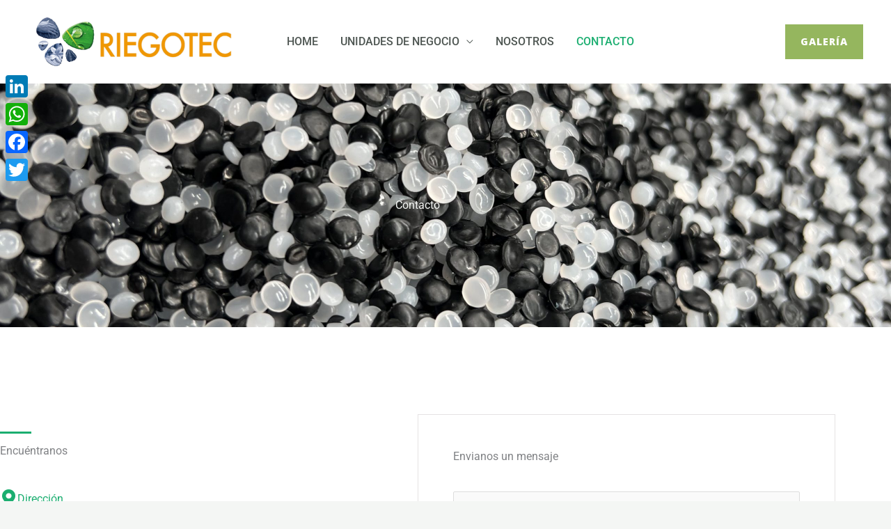

--- FILE ---
content_type: text/css
request_url: https://riegotec-chile.cl/wp-content/uploads/elementor/css/post-27.css?ver=1769586944
body_size: 826
content:
.elementor-27 .elementor-element.elementor-element-2686b52:not(.elementor-motion-effects-element-type-background), .elementor-27 .elementor-element.elementor-element-2686b52 > .elementor-motion-effects-container > .elementor-motion-effects-layer{background-image:url("https://riegotec-chile.cl/wp-content/uploads/2022/10/IMG_4639-scaled.jpg");background-position:center center;background-repeat:no-repeat;background-size:cover;}.elementor-27 .elementor-element.elementor-element-2686b52 > .elementor-background-overlay{background-color:var( --e-global-color-astglobalcolor2 );opacity:0.2;transition:background 0.3s, border-radius 0.3s, opacity 0.3s;}.elementor-27 .elementor-element.elementor-element-2686b52 > .elementor-container{min-height:350px;}.elementor-27 .elementor-element.elementor-element-2686b52{transition:background 0.3s, border 0.3s, border-radius 0.3s, box-shadow 0.3s;}.elementor-27 .elementor-element.elementor-element-99ee5f4{text-align:center;}.elementor-27 .elementor-element.elementor-element-99ee5f4 .elementor-heading-title{text-shadow:2px 6px 10px rgba(0, 0, 0, 0.86);color:var( --e-global-color-astglobalcolor4 );}.elementor-27 .elementor-element.elementor-element-3d3bbc1:not(.elementor-motion-effects-element-type-background), .elementor-27 .elementor-element.elementor-element-3d3bbc1 > .elementor-motion-effects-container > .elementor-motion-effects-layer{background-color:transparent;background-image:linear-gradient(0deg, var( --e-global-color-astglobalcolor4 ) 0%, var( --e-global-color-astglobalcolor5 ) 50%);}.elementor-27 .elementor-element.elementor-element-3d3bbc1{transition:background 0.3s, border 0.3s, border-radius 0.3s, box-shadow 0.3s;padding:125px 0px 125px 0px;}.elementor-27 .elementor-element.elementor-element-3d3bbc1 > .elementor-background-overlay{transition:background 0.3s, border-radius 0.3s, opacity 0.3s;}.elementor-27 .elementor-element.elementor-element-cb64ece{margin-top:0px;margin-bottom:0px;}.elementor-27 .elementor-element.elementor-element-cf21eff > .elementor-element-populated{padding:20px 100px 0px 0px;}.elementor-27 .elementor-element.elementor-element-f99ab71{--divider-border-style:solid;--divider-color:var( --e-global-color-astglobalcolor0 );--divider-border-width:3px;}.elementor-27 .elementor-element.elementor-element-f99ab71 .elementor-divider-separator{width:45px;}.elementor-27 .elementor-element.elementor-element-f99ab71 .elementor-divider{padding-block-start:5px;padding-block-end:5px;}.elementor-27 .elementor-element.elementor-element-b233422 > .elementor-widget-container{padding:0px 0px 35px 0px;}.elementor-27 .elementor-element.elementor-element-4ce574d > .elementor-widget-container{margin:0px 0px 20px 0px;padding:0px 0px 25px 0px;border-style:solid;border-width:0px 0px 1px 0px;border-color:#0000000F;}.elementor-27 .elementor-element.elementor-element-4ce574d .elementor-icon-box-wrapper{align-items:start;gap:15px;}.elementor-27 .elementor-element.elementor-element-4ce574d .elementor-icon-box-title{margin-block-end:5px;color:var( --e-global-color-astglobalcolor0 );}.elementor-27 .elementor-element.elementor-element-4ce574d.elementor-view-stacked .elementor-icon{background-color:var( --e-global-color-astglobalcolor0 );}.elementor-27 .elementor-element.elementor-element-4ce574d.elementor-view-framed .elementor-icon, .elementor-27 .elementor-element.elementor-element-4ce574d.elementor-view-default .elementor-icon{fill:var( --e-global-color-astglobalcolor0 );color:var( --e-global-color-astglobalcolor0 );border-color:var( --e-global-color-astglobalcolor0 );}.elementor-27 .elementor-element.elementor-element-4ce574d .elementor-icon{font-size:25px;}.elementor-27 .elementor-element.elementor-element-4ce574d .elementor-icon-box-description{font-size:22px;line-height:1.2em;}.elementor-27 .elementor-element.elementor-element-dd7cee6 > .elementor-widget-container{margin:0px 0px 20px 0px;padding:0px 0px 25px 0px;border-style:solid;border-width:0px 0px 1px 0px;border-color:#0000000F;}.elementor-27 .elementor-element.elementor-element-dd7cee6 .elementor-icon-box-wrapper{align-items:start;gap:15px;}.elementor-27 .elementor-element.elementor-element-dd7cee6 .elementor-icon-box-title{margin-block-end:5px;color:var( --e-global-color-astglobalcolor0 );}.elementor-27 .elementor-element.elementor-element-dd7cee6.elementor-view-stacked .elementor-icon{background-color:var( --e-global-color-astglobalcolor0 );}.elementor-27 .elementor-element.elementor-element-dd7cee6.elementor-view-framed .elementor-icon, .elementor-27 .elementor-element.elementor-element-dd7cee6.elementor-view-default .elementor-icon{fill:var( --e-global-color-astglobalcolor0 );color:var( --e-global-color-astglobalcolor0 );border-color:var( --e-global-color-astglobalcolor0 );}.elementor-27 .elementor-element.elementor-element-dd7cee6 .elementor-icon{font-size:25px;}.elementor-27 .elementor-element.elementor-element-dd7cee6 .elementor-icon-box-description{font-size:22px;line-height:1.2em;}.elementor-27 .elementor-element.elementor-element-c12b8c7 > .elementor-widget-container{margin:0px 0px 20px 0px;padding:0px 0px 25px 0px;border-style:solid;border-width:0px 0px 1px 0px;border-color:#0000000F;}.elementor-27 .elementor-element.elementor-element-c12b8c7 .elementor-icon-box-wrapper{align-items:start;gap:15px;}.elementor-27 .elementor-element.elementor-element-c12b8c7 .elementor-icon-box-title{margin-block-end:5px;color:var( --e-global-color-astglobalcolor0 );}.elementor-27 .elementor-element.elementor-element-c12b8c7.elementor-view-stacked .elementor-icon{background-color:var( --e-global-color-astglobalcolor0 );}.elementor-27 .elementor-element.elementor-element-c12b8c7.elementor-view-framed .elementor-icon, .elementor-27 .elementor-element.elementor-element-c12b8c7.elementor-view-default .elementor-icon{fill:var( --e-global-color-astglobalcolor0 );color:var( --e-global-color-astglobalcolor0 );border-color:var( --e-global-color-astglobalcolor0 );}.elementor-27 .elementor-element.elementor-element-c12b8c7 .elementor-icon{font-size:25px;}.elementor-27 .elementor-element.elementor-element-c12b8c7 .elementor-icon-box-description{font-size:22px;line-height:1.2em;}.elementor-27 .elementor-element.elementor-element-773b1e3:not(.elementor-motion-effects-element-type-background) > .elementor-widget-wrap, .elementor-27 .elementor-element.elementor-element-773b1e3 > .elementor-widget-wrap > .elementor-motion-effects-container > .elementor-motion-effects-layer{background-color:var( --e-global-color-astglobalcolor5 );}.elementor-27 .elementor-element.elementor-element-773b1e3 > .elementor-widget-wrap > .elementor-widget:not(.elementor-widget__width-auto):not(.elementor-widget__width-initial):not(:last-child):not(.elementor-absolute){margin-block-end:30px;}.elementor-27 .elementor-element.elementor-element-773b1e3 > .elementor-element-populated{border-style:solid;border-width:1px 1px 1px 1px;border-color:var( --e-global-color-accent );transition:background 0.3s, border 0.3s, border-radius 0.3s, box-shadow 0.3s;padding:50px 50px 50px 50px;}.elementor-27 .elementor-element.elementor-element-773b1e3:hover > .elementor-element-populated{box-shadow:0px 40px 40px -20px rgba(0, 0, 0, 0.1);}.elementor-27 .elementor-element.elementor-element-773b1e3 > .elementor-element-populated > .elementor-background-overlay{transition:background 0.3s, border-radius 0.3s, opacity 0.3s;}@media(max-width:1024px){.elementor-27 .elementor-element.elementor-element-2686b52 > .elementor-container{min-height:50vh;}.elementor-27 .elementor-element.elementor-element-2686b52:not(.elementor-motion-effects-element-type-background), .elementor-27 .elementor-element.elementor-element-2686b52 > .elementor-motion-effects-container > .elementor-motion-effects-layer{background-position:center center;background-size:cover;}.elementor-27 .elementor-element.elementor-element-2686b52{padding:0px 40px 0px 40px;}.elementor-27 .elementor-element.elementor-element-3d3bbc1{padding:100px 40px 100px 40px;}.elementor-27 .elementor-element.elementor-element-773b1e3 > .elementor-element-populated{padding:25px 25px 25px 25px;}}@media(max-width:767px){.elementor-27 .elementor-element.elementor-element-2686b52:not(.elementor-motion-effects-element-type-background), .elementor-27 .elementor-element.elementor-element-2686b52 > .elementor-motion-effects-container > .elementor-motion-effects-layer{background-position:center center;background-size:cover;}.elementor-27 .elementor-element.elementor-element-2686b52{padding:0px 40px 0px 40px;}.elementor-27 .elementor-element.elementor-element-3d3bbc1{padding:75px 40px 100px 40px;}}